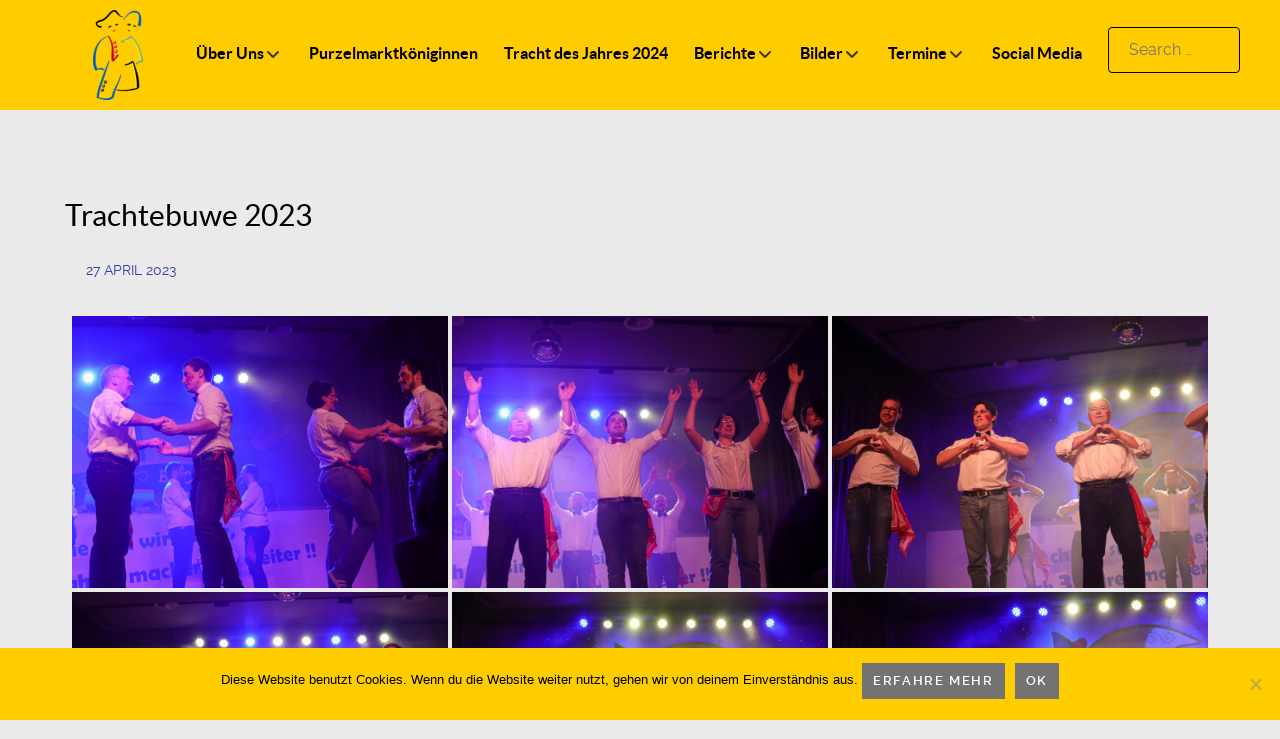

--- FILE ---
content_type: text/html; charset=UTF-8
request_url: https://trachtengruppe-billigheim.de/bwg_gallery/trachtebuwe-2020-2/
body_size: 14349
content:
<!DOCTYPE html>
<html lang="de-DE" dir="ltr">
                
<head>
    
            <meta name="viewport" content="width=device-width, initial-scale=1.0">
        <meta http-equiv="X-UA-Compatible" content="IE=edge" />
        

                <link rel="icon" type="image/x-icon" href="https://trachtengruppe-billigheim.de/wp-content/uploads/2017/08/Logo-Transparent-150x150.png" />
        
                <link rel="apple-touch-icon" sizes="180x180" href="https://trachtengruppe-billigheim.de/wp-content/uploads/2017/08/Logo-Transparent-150x150.png">
        <link rel="icon" sizes="192x192" href="https://trachtengruppe-billigheim.de/wp-content/uploads/2017/08/Logo-Transparent-150x150.png">
            <meta http-equiv="Content-Type" content="text/html; charset=UTF-8" />
    <link rel="profile" href="http://gmpg.org/xfn/11" />
    <link rel="pingback" href="https://trachtengruppe-billigheim.de/xmlrpc.php" />
    
<!-- Suchmaschinen-Optimierung durch Rank Math PRO - https://rankmath.com/ -->
<link media="all" href="https://trachtengruppe-billigheim.de/wp-content/cache/autoptimize/css/autoptimize_807d650088a5e251258cd37219ae5e88.css" rel="stylesheet"><link media="screen" href="https://trachtengruppe-billigheim.de/wp-content/cache/autoptimize/css/autoptimize_00df71b5809d374b00ce03791ac8fac1.css" rel="stylesheet"><title>Trachtebuwe 2023 - Trachtengruppe Billigheim</title>
<meta name="robots" content="index, follow, max-snippet:-1, max-video-preview:-1, max-image-preview:large"/>
<link rel="canonical" href="https://trachtengruppe-billigheim.de/bwg_gallery/trachtebuwe-2020-2/" />
<meta property="og:locale" content="de_DE" />
<meta property="og:type" content="article" />
<meta property="og:title" content="Trachtebuwe 2023 - Trachtengruppe Billigheim" />
<meta property="og:url" content="https://trachtengruppe-billigheim.de/bwg_gallery/trachtebuwe-2020-2/" />
<meta property="og:site_name" content="Trachtengruppe Billigheim" />
<meta property="og:updated_time" content="2023-04-27T23:10:11+02:00" />
<meta property="og:image" content="https://trachtengruppe-billigheim.de/wp-content/uploads/2021/10/Flyer-Rueckseite-Werbung.png" />
<meta property="og:image:secure_url" content="https://trachtengruppe-billigheim.de/wp-content/uploads/2021/10/Flyer-Rueckseite-Werbung.png" />
<meta property="og:image:width" content="1241" />
<meta property="og:image:height" content="1749" />
<meta property="og:image:alt" content="Trachtebuwe 2023" />
<meta property="og:image:type" content="image/png" />
<meta name="twitter:card" content="summary_large_image" />
<meta name="twitter:title" content="Trachtebuwe 2023 - Trachtengruppe Billigheim" />
<meta name="twitter:image" content="https://trachtengruppe-billigheim.de/wp-content/uploads/2021/10/Flyer-Rueckseite-Werbung.png" />
<!-- /Rank Math WordPress SEO Plugin -->

<link rel="alternate" title="oEmbed (JSON)" type="application/json+oembed" href="https://trachtengruppe-billigheim.de/wp-json/oembed/1.0/embed?url=https%3A%2F%2Ftrachtengruppe-billigheim.de%2Fbwg_gallery%2Ftrachtebuwe-2020-2%2F" />
<link rel="alternate" title="oEmbed (XML)" type="text/xml+oembed" href="https://trachtengruppe-billigheim.de/wp-json/oembed/1.0/embed?url=https%3A%2F%2Ftrachtengruppe-billigheim.de%2Fbwg_gallery%2Ftrachtebuwe-2020-2%2F&#038;format=xml" />
		<style>
			.lazyload,
			.lazyloading {
				max-width: 100%;
			}
		</style>
		<style id='wp-img-auto-sizes-contain-inline-css' type='text/css'>
img:is([sizes=auto i],[sizes^="auto," i]){contain-intrinsic-size:3000px 1500px}
/*# sourceURL=wp-img-auto-sizes-contain-inline-css */
</style>



<style id='global-styles-inline-css' type='text/css'>
:root{--wp--preset--aspect-ratio--square: 1;--wp--preset--aspect-ratio--4-3: 4/3;--wp--preset--aspect-ratio--3-4: 3/4;--wp--preset--aspect-ratio--3-2: 3/2;--wp--preset--aspect-ratio--2-3: 2/3;--wp--preset--aspect-ratio--16-9: 16/9;--wp--preset--aspect-ratio--9-16: 9/16;--wp--preset--color--black: #000000;--wp--preset--color--cyan-bluish-gray: #abb8c3;--wp--preset--color--white: #ffffff;--wp--preset--color--pale-pink: #f78da7;--wp--preset--color--vivid-red: #cf2e2e;--wp--preset--color--luminous-vivid-orange: #ff6900;--wp--preset--color--luminous-vivid-amber: #fcb900;--wp--preset--color--light-green-cyan: #7bdcb5;--wp--preset--color--vivid-green-cyan: #00d084;--wp--preset--color--pale-cyan-blue: #8ed1fc;--wp--preset--color--vivid-cyan-blue: #0693e3;--wp--preset--color--vivid-purple: #9b51e0;--wp--preset--gradient--vivid-cyan-blue-to-vivid-purple: linear-gradient(135deg,rgb(6,147,227) 0%,rgb(155,81,224) 100%);--wp--preset--gradient--light-green-cyan-to-vivid-green-cyan: linear-gradient(135deg,rgb(122,220,180) 0%,rgb(0,208,130) 100%);--wp--preset--gradient--luminous-vivid-amber-to-luminous-vivid-orange: linear-gradient(135deg,rgb(252,185,0) 0%,rgb(255,105,0) 100%);--wp--preset--gradient--luminous-vivid-orange-to-vivid-red: linear-gradient(135deg,rgb(255,105,0) 0%,rgb(207,46,46) 100%);--wp--preset--gradient--very-light-gray-to-cyan-bluish-gray: linear-gradient(135deg,rgb(238,238,238) 0%,rgb(169,184,195) 100%);--wp--preset--gradient--cool-to-warm-spectrum: linear-gradient(135deg,rgb(74,234,220) 0%,rgb(151,120,209) 20%,rgb(207,42,186) 40%,rgb(238,44,130) 60%,rgb(251,105,98) 80%,rgb(254,248,76) 100%);--wp--preset--gradient--blush-light-purple: linear-gradient(135deg,rgb(255,206,236) 0%,rgb(152,150,240) 100%);--wp--preset--gradient--blush-bordeaux: linear-gradient(135deg,rgb(254,205,165) 0%,rgb(254,45,45) 50%,rgb(107,0,62) 100%);--wp--preset--gradient--luminous-dusk: linear-gradient(135deg,rgb(255,203,112) 0%,rgb(199,81,192) 50%,rgb(65,88,208) 100%);--wp--preset--gradient--pale-ocean: linear-gradient(135deg,rgb(255,245,203) 0%,rgb(182,227,212) 50%,rgb(51,167,181) 100%);--wp--preset--gradient--electric-grass: linear-gradient(135deg,rgb(202,248,128) 0%,rgb(113,206,126) 100%);--wp--preset--gradient--midnight: linear-gradient(135deg,rgb(2,3,129) 0%,rgb(40,116,252) 100%);--wp--preset--font-size--small: 13px;--wp--preset--font-size--medium: 20px;--wp--preset--font-size--large: 36px;--wp--preset--font-size--x-large: 42px;--wp--preset--spacing--20: 0.44rem;--wp--preset--spacing--30: 0.67rem;--wp--preset--spacing--40: 1rem;--wp--preset--spacing--50: 1.5rem;--wp--preset--spacing--60: 2.25rem;--wp--preset--spacing--70: 3.38rem;--wp--preset--spacing--80: 5.06rem;--wp--preset--shadow--natural: 6px 6px 9px rgba(0, 0, 0, 0.2);--wp--preset--shadow--deep: 12px 12px 50px rgba(0, 0, 0, 0.4);--wp--preset--shadow--sharp: 6px 6px 0px rgba(0, 0, 0, 0.2);--wp--preset--shadow--outlined: 6px 6px 0px -3px rgb(255, 255, 255), 6px 6px rgb(0, 0, 0);--wp--preset--shadow--crisp: 6px 6px 0px rgb(0, 0, 0);}:where(.is-layout-flex){gap: 0.5em;}:where(.is-layout-grid){gap: 0.5em;}body .is-layout-flex{display: flex;}.is-layout-flex{flex-wrap: wrap;align-items: center;}.is-layout-flex > :is(*, div){margin: 0;}body .is-layout-grid{display: grid;}.is-layout-grid > :is(*, div){margin: 0;}:where(.wp-block-columns.is-layout-flex){gap: 2em;}:where(.wp-block-columns.is-layout-grid){gap: 2em;}:where(.wp-block-post-template.is-layout-flex){gap: 1.25em;}:where(.wp-block-post-template.is-layout-grid){gap: 1.25em;}.has-black-color{color: var(--wp--preset--color--black) !important;}.has-cyan-bluish-gray-color{color: var(--wp--preset--color--cyan-bluish-gray) !important;}.has-white-color{color: var(--wp--preset--color--white) !important;}.has-pale-pink-color{color: var(--wp--preset--color--pale-pink) !important;}.has-vivid-red-color{color: var(--wp--preset--color--vivid-red) !important;}.has-luminous-vivid-orange-color{color: var(--wp--preset--color--luminous-vivid-orange) !important;}.has-luminous-vivid-amber-color{color: var(--wp--preset--color--luminous-vivid-amber) !important;}.has-light-green-cyan-color{color: var(--wp--preset--color--light-green-cyan) !important;}.has-vivid-green-cyan-color{color: var(--wp--preset--color--vivid-green-cyan) !important;}.has-pale-cyan-blue-color{color: var(--wp--preset--color--pale-cyan-blue) !important;}.has-vivid-cyan-blue-color{color: var(--wp--preset--color--vivid-cyan-blue) !important;}.has-vivid-purple-color{color: var(--wp--preset--color--vivid-purple) !important;}.has-black-background-color{background-color: var(--wp--preset--color--black) !important;}.has-cyan-bluish-gray-background-color{background-color: var(--wp--preset--color--cyan-bluish-gray) !important;}.has-white-background-color{background-color: var(--wp--preset--color--white) !important;}.has-pale-pink-background-color{background-color: var(--wp--preset--color--pale-pink) !important;}.has-vivid-red-background-color{background-color: var(--wp--preset--color--vivid-red) !important;}.has-luminous-vivid-orange-background-color{background-color: var(--wp--preset--color--luminous-vivid-orange) !important;}.has-luminous-vivid-amber-background-color{background-color: var(--wp--preset--color--luminous-vivid-amber) !important;}.has-light-green-cyan-background-color{background-color: var(--wp--preset--color--light-green-cyan) !important;}.has-vivid-green-cyan-background-color{background-color: var(--wp--preset--color--vivid-green-cyan) !important;}.has-pale-cyan-blue-background-color{background-color: var(--wp--preset--color--pale-cyan-blue) !important;}.has-vivid-cyan-blue-background-color{background-color: var(--wp--preset--color--vivid-cyan-blue) !important;}.has-vivid-purple-background-color{background-color: var(--wp--preset--color--vivid-purple) !important;}.has-black-border-color{border-color: var(--wp--preset--color--black) !important;}.has-cyan-bluish-gray-border-color{border-color: var(--wp--preset--color--cyan-bluish-gray) !important;}.has-white-border-color{border-color: var(--wp--preset--color--white) !important;}.has-pale-pink-border-color{border-color: var(--wp--preset--color--pale-pink) !important;}.has-vivid-red-border-color{border-color: var(--wp--preset--color--vivid-red) !important;}.has-luminous-vivid-orange-border-color{border-color: var(--wp--preset--color--luminous-vivid-orange) !important;}.has-luminous-vivid-amber-border-color{border-color: var(--wp--preset--color--luminous-vivid-amber) !important;}.has-light-green-cyan-border-color{border-color: var(--wp--preset--color--light-green-cyan) !important;}.has-vivid-green-cyan-border-color{border-color: var(--wp--preset--color--vivid-green-cyan) !important;}.has-pale-cyan-blue-border-color{border-color: var(--wp--preset--color--pale-cyan-blue) !important;}.has-vivid-cyan-blue-border-color{border-color: var(--wp--preset--color--vivid-cyan-blue) !important;}.has-vivid-purple-border-color{border-color: var(--wp--preset--color--vivid-purple) !important;}.has-vivid-cyan-blue-to-vivid-purple-gradient-background{background: var(--wp--preset--gradient--vivid-cyan-blue-to-vivid-purple) !important;}.has-light-green-cyan-to-vivid-green-cyan-gradient-background{background: var(--wp--preset--gradient--light-green-cyan-to-vivid-green-cyan) !important;}.has-luminous-vivid-amber-to-luminous-vivid-orange-gradient-background{background: var(--wp--preset--gradient--luminous-vivid-amber-to-luminous-vivid-orange) !important;}.has-luminous-vivid-orange-to-vivid-red-gradient-background{background: var(--wp--preset--gradient--luminous-vivid-orange-to-vivid-red) !important;}.has-very-light-gray-to-cyan-bluish-gray-gradient-background{background: var(--wp--preset--gradient--very-light-gray-to-cyan-bluish-gray) !important;}.has-cool-to-warm-spectrum-gradient-background{background: var(--wp--preset--gradient--cool-to-warm-spectrum) !important;}.has-blush-light-purple-gradient-background{background: var(--wp--preset--gradient--blush-light-purple) !important;}.has-blush-bordeaux-gradient-background{background: var(--wp--preset--gradient--blush-bordeaux) !important;}.has-luminous-dusk-gradient-background{background: var(--wp--preset--gradient--luminous-dusk) !important;}.has-pale-ocean-gradient-background{background: var(--wp--preset--gradient--pale-ocean) !important;}.has-electric-grass-gradient-background{background: var(--wp--preset--gradient--electric-grass) !important;}.has-midnight-gradient-background{background: var(--wp--preset--gradient--midnight) !important;}.has-small-font-size{font-size: var(--wp--preset--font-size--small) !important;}.has-medium-font-size{font-size: var(--wp--preset--font-size--medium) !important;}.has-large-font-size{font-size: var(--wp--preset--font-size--large) !important;}.has-x-large-font-size{font-size: var(--wp--preset--font-size--x-large) !important;}
/*# sourceURL=global-styles-inline-css */
</style>

<style id='classic-theme-styles-inline-css' type='text/css'>
/*! This file is auto-generated */
.wp-block-button__link{color:#fff;background-color:#32373c;border-radius:9999px;box-shadow:none;text-decoration:none;padding:calc(.667em + 2px) calc(1.333em + 2px);font-size:1.125em}.wp-block-file__button{background:#32373c;color:#fff;text-decoration:none}
/*# sourceURL=/wp-includes/css/classic-themes.min.css */
</style>











<script type="text/javascript" src="https://trachtengruppe-billigheim.de/wp-includes/js/jquery/jquery.min.js" id="jquery-core-js"></script>
<script type="text/javascript" src="https://trachtengruppe-billigheim.de/wp-includes/js/jquery/jquery-migrate.min.js" id="jquery-migrate-js"></script>
<script type="text/javascript" src="https://trachtengruppe-billigheim.de/wp-content/plugins/photo-gallery/booster/assets/js/circle-progress.js" id="twbbwg-circle-js"></script>
<script type="text/javascript" id="twbbwg-global-js-extra">
/* <![CDATA[ */
var twb = {"nonce":"067f20058d","ajax_url":"https://trachtengruppe-billigheim.de/wp-admin/admin-ajax.php","plugin_url":"https://trachtengruppe-billigheim.de/wp-content/plugins/photo-gallery/booster","href":"https://trachtengruppe-billigheim.de/wp-admin/admin.php?page=twbbwg_photo-gallery"};
var twb = {"nonce":"067f20058d","ajax_url":"https://trachtengruppe-billigheim.de/wp-admin/admin-ajax.php","plugin_url":"https://trachtengruppe-billigheim.de/wp-content/plugins/photo-gallery/booster","href":"https://trachtengruppe-billigheim.de/wp-admin/admin.php?page=twbbwg_photo-gallery"};
//# sourceURL=twbbwg-global-js-extra
/* ]]> */
</script>
<script type="text/javascript" src="https://trachtengruppe-billigheim.de/wp-content/plugins/photo-gallery/booster/assets/js/global.js" id="twbbwg-global-js"></script>
<meta name="robots" content="noindex,nofollow" />
<link rel="https://api.w.org/" href="https://trachtengruppe-billigheim.de/wp-json/" /><link rel="EditURI" type="application/rsd+xml" title="RSD" href="https://trachtengruppe-billigheim.de/xmlrpc.php?rsd" />
<meta name="generator" content="WordPress 6.9" />
<link rel='shortlink' href='https://trachtengruppe-billigheim.de/?p=3140' />
<meta name="tec-api-version" content="v1"><meta name="tec-api-origin" content="https://trachtengruppe-billigheim.de"><link rel="alternate" href="https://trachtengruppe-billigheim.de/wp-json/tribe/events/v1/" />		<script>
			document.documentElement.className = document.documentElement.className.replace('no-js', 'js');
		</script>
				<style>
			.no-js img.lazyload {
				display: none;
			}

			figure.wp-block-image img.lazyloading {
				min-width: 150px;
			}

			.lazyload,
			.lazyloading {
				--smush-placeholder-width: 100px;
				--smush-placeholder-aspect-ratio: 1/1;
				width: var(--smush-image-width, var(--smush-placeholder-width)) !important;
				aspect-ratio: var(--smush-image-aspect-ratio, var(--smush-placeholder-aspect-ratio)) !important;
			}

						.lazyload, .lazyloading {
				opacity: 0;
			}

			.lazyloaded {
				opacity: 1;
				transition: opacity 400ms;
				transition-delay: 0ms;
			}

					</style>
		<style type="text/css">/*
Wenns schnell gehen muss -> bescheid geben zum übernehmen
*/
    .onlyMobil{
		display:none;
		opacity:0;
    }
	
	.onlyDesk{
		display:block;
		opacity:1;
    }
@media all and (max-width: 768px) {
    .onlyMobil{
       display:block;
opacity:1;
max-width:80%;
margin:0 auto;
    }

    .onlyDesk{
		display:none;
		opacity:0;
    }

	.search{
		padding:0 20px;
	}
}
.bwg-item:nth-child(odd) .bwg-title2{
color: #000 !important;
}

.bwg-item:nth-child(even) .bwg-title2{
color: #fc0 !important;
}


.mejs-container, .mejs-container .mejs-controls, .mejs-embed, .mejs-embed body{
width:100% !important;
}
.wp-video{
margin: 0 auto 50px auto;
}
td,table{
border:0px solid transparent;
}

.grecaptcha-badge{
display:none !important;
}

.tag .g-block article .entry-header, .category .g-block article .entry-header{
text-align: left; 
}

#cookie-notice{
background-color: #fc0 !important;
}
.cookie-notice-container{
color: #000 !important;
}

.gallery .gallery-item{
padding: 0 2px;
}

.single-tribe_events .tribe-events-single .tribe-events-event-meta{
width: 100%; }

.single-tribe_events .tribe-events-single .tribe-events-event-meta .tribe-events-venue-map{ 
width:100%;}
@media all and (min-width: 768px) {
.tribe-events-single .tribe-events-event-image{
flex: 0 0 45vh;
max-width: 45vh;
margin-left: 5vh;
}
}
@media all and (min-width: 768px) {
.tribe-events-single .tribe-events-event-image+.tribe-events-single-event-description{
flex: 1 0 calc(100% - 50vh);
    order: 0;
max-width:  calc(100% - 50vh);
}}
.tdj-iframe{
aspect-ratio: 9/16 
}
@media all and (min-width: 768px) {
.tdj-iframe{
aspect-ratio: 16/9 
}
}

.tribe-common--breakpoint-medium.tribe-events .tribe-events-l-container{
padding: 0!important;
}
@media all and (max-width: 768px) {
.g-content-array-pagination .button {
max-width:48%;
width:100%;
padding-left: 0 !important;
padding-right: 0 !important;
}}</style>
<link rel="icon" href="https://trachtengruppe-billigheim.de/wp-content/uploads/2017/08/cropped-Logo-Transparent-e1502556777264-32x32.png" sizes="32x32" />
<link rel="icon" href="https://trachtengruppe-billigheim.de/wp-content/uploads/2017/08/cropped-Logo-Transparent-e1502556777264-192x192.png" sizes="192x192" />
<link rel="apple-touch-icon" href="https://trachtengruppe-billigheim.de/wp-content/uploads/2017/08/cropped-Logo-Transparent-e1502556777264-180x180.png" />
<meta name="msapplication-TileImage" content="https://trachtengruppe-billigheim.de/wp-content/uploads/2017/08/cropped-Logo-Transparent-e1502556777264-270x270.png" />
		<style type="text/css" id="wp-custom-css">
			/*
.owl-carousel.owl-drag .owl-item.active{
	display:block !important;
}

.owl-carousel.owl-drag .owl-item{
	display:none;
}

.owl-carousel .owl-stage{
	transform:translate3d(0px, 0px, 0px) !important;
}
*/		</style>
		
                




<style id='bwg_frontend-inline-css' type='text/css'>
    #bwg_container1_0 #bwg_container2_0 .bwg-container-0.bwg-standard-thumbnails {
      width: 1144px;
              justify-content: center;
        margin:0 auto !important;
              background-color: rgba(255, 255, 255, 0.00);
            padding-left: 4px;
      padding-top: 4px;
      max-width: 100%;
            }
        #bwg_container1_0 #bwg_container2_0 .bwg-container-0.bwg-standard-thumbnails .bwg-item {
    justify-content: flex-start;
      max-width: 380px;
          }
    #bwg_container1_0 #bwg_container2_0 .bwg-container-0.bwg-standard-thumbnails .bwg-item a {
       margin-right: 4px;
       margin-bottom: 4px;
    }
    #bwg_container1_0 #bwg_container2_0 .bwg-container-0.bwg-standard-thumbnails .bwg-item0 {
      padding: 0px;
            background-color:rgba(255,255,255, 0.30);
      border: 0px none #CCCCCC;
      opacity: 1.00;
      border-radius: 0;
      box-shadow: 0px 0px 0px #888888;
    }
    #bwg_container1_0 #bwg_container2_0 .bwg-container-0.bwg-standard-thumbnails .bwg-item1 img {
      max-height: none;
      max-width: none;
      padding: 0 !important;
    }
        @media only screen and (min-width: 480px) {
      #bwg_container1_0 #bwg_container2_0 .bwg-container-0.bwg-standard-thumbnails .bwg-item0 {
        transition: all 0.3s ease 0s;-webkit-transition: all 0.3s ease 0s;      }
      #bwg_container1_0 #bwg_container2_0 .bwg-container-0.bwg-standard-thumbnails .bwg-item0:hover {
        -ms-transform: scale(1.1);
        -webkit-transform: scale(1.1);
        transform: scale(1.1);
      }
    }
          #bwg_container1_0 #bwg_container2_0 .bwg-container-0.bwg-standard-thumbnails .bwg-item1 {
      padding-top: 72.368421052632%;
    }
        #bwg_container1_0 #bwg_container2_0 .bwg-container-0.bwg-standard-thumbnails .bwg-title2,
    #bwg_container1_0 #bwg_container2_0 .bwg-container-0.bwg-standard-thumbnails .bwg-ecommerce2 {
      color: #CCCCCC;
      font-family: segoe ui;
      font-size: 16px;
      font-weight: bold;
      padding: 2px;
      text-shadow: 0px 0px 0px #888888;
      max-height: 100%;
    }
    #bwg_container1_0 #bwg_container2_0 .bwg-container-0.bwg-standard-thumbnails .bwg-thumb-description span {
    color: #323A45;
    font-family: Ubuntu;
    font-size: 12px;
    max-height: 100%;
    word-wrap: break-word;
    }
    #bwg_container1_0 #bwg_container2_0 .bwg-container-0.bwg-standard-thumbnails .bwg-play-icon2 {
      font-size: 32px;
    }
    #bwg_container1_0 #bwg_container2_0 .bwg-container-0.bwg-standard-thumbnails .bwg-ecommerce2 {
      font-size: 19.2px;
      color: #CCCCCC;
    }
    
      /*pagination styles*/
      #bwg_container1_0 #bwg_container2_0 .tablenav-pages_0 {
				text-align: center;
				font-size: 12px;
				font-family: segoe ui;
				font-weight: bold;
				color: #666666;
				margin: 6px 0 4px;
				display: block;
      }
      @media only screen and (max-width : 320px) {
      #bwg_container1_0 #bwg_container2_0 .displaying-num_0 {
     	 display: none;
      }
      }
      #bwg_container1_0 #bwg_container2_0 .displaying-num_0 {
				font-size: 12px;
				font-family: segoe ui;
				font-weight: bold;
				color: #666666;
				margin-right: 10px;
				vertical-align: middle;
      }
      #bwg_container1_0 #bwg_container2_0 .paging-input_0 {
				font-size: 12px;
				font-family: segoe ui;
				font-weight: bold;
				color: #666666;
				vertical-align: middle;
      }
      #bwg_container1_0 #bwg_container2_0 .tablenav-pages_0 a.disabled,
      #bwg_container1_0 #bwg_container2_0 .tablenav-pages_0 a.disabled:hover,
      #bwg_container1_0 #bwg_container2_0 .tablenav-pages_0 a.disabled:focus,
			#bwg_container1_0 #bwg_container2_0 .tablenav-pages_0 input.bwg_current_page {
				cursor: default;
				color: rgba(102, 102, 102, 0.5);
      }
      #bwg_container1_0 #bwg_container2_0 .tablenav-pages_0 a,
      #bwg_container1_0 #bwg_container2_0 .tablenav-pages_0 input.bwg_current_page {
				cursor: pointer;
				text-align: center;
				font-size: 12px;
				font-family: segoe ui;
				font-weight: bold;
				color: #666666;
				text-decoration: none;
				padding: 3px 6px;
				margin: 0;
				border-radius: 0;
				border-style: solid;
				border-width: 1px;
				border-color: #E3E3E3;
								background-color: rgba(255, 255, 255, 1.00);
				box-shadow: 0;
				transition: all 0.3s ease 0s;-webkit-transition: all 0.3s ease 0s;      }
      
          #bwg_container1_0 #bwg_container2_0 #spider_popup_overlay_0 {
          background-color: #000000;
          opacity: 0.70;
          }
          
/*# sourceURL=bwg_frontend-inline-css */
</style>
</head>

    
    <body class="gantry g-helium-style g-offcanvas-right g-default g-style-preset1 wp-singular bwg_gallery-template-default single single-bwg_gallery postid-3140 wp-theme-g5_helium site outline-default dir-ltr cookies-not-set tribe-no-js page-template-helium">
        
                    

        <div id="g-offcanvas"  g-menu-breakpoint="1040px" data-g-offcanvas-swipe="1" data-g-offcanvas-css3="1">
                        <div class="g-grid" g-menu-breakpoint="1040px">                        

        <div class="g-block size-100" g-menu-breakpoint="1040px">
             <div id="mobile-menu-6840-particle" class="g-content g-particle">            <div id="g-mobilemenu-container" data-g-menu-breakpoint="1040px"></div>
            </div>
        </div>
            </div>
    </div>
        <div id="g-page-surround">
            <div class="g-offcanvas-hide g-offcanvas-toggle" role="navigation" data-offcanvas-toggle aria-controls="g-offcanvas" aria-expanded="false"><i class="fa fa-fw fa-bars"></i></div>                        

                                
                <section id="g-navigation">
                <div class="g-container">                                <div class="g-grid">                        

        <div class="g-block size-13 center nopaddingall">
             <div id="logo-8822-particle" class="g-content g-particle">            <a href="https://trachtengruppe-billigheim.de" target="_self" title="Logo" aria-label="Logo" rel="home" class="logo">
                        <img src="https://trachtengruppe-billigheim.de/wp-content/uploads/2017/10/Logo-Transparent-e1507389073132.png"  alt="Logo" />
            </a>
            </div>
        </div>
                    

        <div id="header-menu" class="g-block size-76">
             <div id="menu-4025-particle" class="g-content g-particle">            <nav class="g-main-nav" data-g-mobile-target data-g-hover-expand="true">
        <ul class="g-toplevel">
                                                                                                                
        
                
        
                
        
        <li class="g-menu-item g-menu-item-type-separator g-menu-item-414 g-parent g-standard  " title="Über Uns">
                            <div class="g-menu-item-container" data-g-menuparent="">                                                                            <span class="g-separator g-menu-item-content">            <span class="g-menu-item-title">Über Uns</span>
            </span>
                                        <span class="g-menu-parent-indicator"></span>                            </div>                                                                <ul class="g-dropdown g-inactive g-fade g-dropdown-right">
            <li class="g-dropdown-column">
                        <div class="g-grid">
                        <div class="g-block size-100">
            <ul class="g-sublevel">
                <li class="g-level-1 g-go-back">
                    <a class="g-menu-item-container" href="#" data-g-menuparent=""><span>Back</span></a>
                </li>
                                                                                                                    
        
                
        
                
        
        <li class="g-menu-item g-menu-item-type-post_type g-menu-item-412  " title="Geschichte">
                            <a class="g-menu-item-container" href="https://trachtengruppe-billigheim.de/geschichte/">
                                                                <span class="g-menu-item-content">
                                    <span class="g-menu-item-title">Geschichte</span>
            
                    </span>
                                                </a>
                                </li>
    
                                                                                                
        
                
        
                
        
        <li class="g-menu-item g-menu-item-type-post_type g-menu-item-413  " title="Unsere Tänze">
                            <a class="g-menu-item-container" href="https://trachtengruppe-billigheim.de/unsere-taenze/">
                                                                <span class="g-menu-item-content">
                                    <span class="g-menu-item-title">Unsere Tänze</span>
            
                    </span>
                                                </a>
                                </li>
    
                                                                                                
        
                
        
                
        
        <li class="g-menu-item g-menu-item-type-post_type g-menu-item-2364  " title="Unsere Lieder">
                            <a class="g-menu-item-container" href="https://trachtengruppe-billigheim.de/unsere-lieder-zum-singen/">
                                                                <span class="g-menu-item-content">
                                    <span class="g-menu-item-title">Unsere Lieder</span>
            
                    </span>
                                                </a>
                                </li>
    
                                                                                                
        
                
        
                
        
        <li class="g-menu-item g-menu-item-type-post_type g-menu-item-2075  " title="Trachtebuwe">
                            <a class="g-menu-item-container" href="https://trachtengruppe-billigheim.de/trachtebuwe/">
                                                                <span class="g-menu-item-content">
                                    <span class="g-menu-item-title">Trachtebuwe</span>
            
                    </span>
                                                </a>
                                </li>
    
                                                                                                
        
                
        
                
        
        <li class="g-menu-item g-menu-item-type-post_type g-menu-item-710  " title="Links">
                            <a class="g-menu-item-container" href="https://trachtengruppe-billigheim.de/links/">
                                                                <span class="g-menu-item-content">
                                    <span class="g-menu-item-title">Links</span>
            
                    </span>
                                                </a>
                                </li>
    
                                                                                                
        
                
        
                
        
        <li class="g-menu-item g-menu-item-type-post_type g-menu-item-1107  " title="Downloads">
                            <a class="g-menu-item-container" href="https://trachtengruppe-billigheim.de/downloads/">
                                                                <span class="g-menu-item-content">
                                    <span class="g-menu-item-title">Downloads</span>
            
                    </span>
                                                </a>
                                </li>
    
    
            </ul>
        </div>
            </div>

            </li>
        </ul>
            </li>
    
                                                                                                
        
                
        
                
        
        <li class="g-menu-item g-menu-item-type-post_type g-menu-item-406 g-standard  " title="Purzelmarktköniginnen">
                            <a class="g-menu-item-container" href="https://trachtengruppe-billigheim.de/purzelmarktkoeniginnen/">
                                                                <span class="g-menu-item-content">
                                    <span class="g-menu-item-title">Purzelmarktköniginnen</span>
            
                    </span>
                                                </a>
                                </li>
    
                                                                                                
        
                
        
                
        
        <li class="g-menu-item g-menu-item-type-post_type g-menu-item-3784 g-standard  " title="Tracht des Jahres 2024">
                            <a class="g-menu-item-container" href="https://trachtengruppe-billigheim.de/tracht-des-jahres-2024/">
                                                                <span class="g-menu-item-content">
                                    <span class="g-menu-item-title">Tracht des Jahres 2024</span>
            
                    </span>
                                                </a>
                                </li>
    
                                                                                                
        
                
        
                
        
        <li class="g-menu-item g-menu-item-type-taxonomy g-menu-item-420 g-parent g-standard g-menu-item-link-parent " title="Berichte">
                            <a class="g-menu-item-container" href="https://trachtengruppe-billigheim.de/kategorie/berichte/">
                                                                <span class="g-menu-item-content">
                                    <span class="g-menu-item-title">Berichte</span>
            
                    </span>
                    <span class="g-menu-parent-indicator" data-g-menuparent=""></span>                            </a>
                                                                            <ul class="g-dropdown g-inactive g-fade g-dropdown-right">
            <li class="g-dropdown-column">
                        <div class="g-grid">
                        <div class="g-block size-100">
            <ul class="g-sublevel">
                <li class="g-level-1 g-go-back">
                    <a class="g-menu-item-container" href="#" data-g-menuparent=""><span>Back</span></a>
                </li>
                                                                                                                    
        
                
        
                
        
        <li class="g-menu-item g-menu-item-type-post_type g-menu-item-1075  " title="Beitrags-Archiv">
                            <a class="g-menu-item-container" href="https://trachtengruppe-billigheim.de/beitrags-archiv/">
                                                                <span class="g-menu-item-content">
                                    <span class="g-menu-item-title">Beitrags-Archiv</span>
            
                    </span>
                                                </a>
                                </li>
    
    
            </ul>
        </div>
            </div>

            </li>
        </ul>
            </li>
    
                                                                                                
        
                
        
                
        
        <li class="g-menu-item g-menu-item-type-post_type g-menu-item-408 g-parent g-standard g-menu-item-link-parent " title="Bilder">
                            <a class="g-menu-item-container" href="https://trachtengruppe-billigheim.de/galerie/bilder/">
                                                                <span class="g-menu-item-content">
                                    <span class="g-menu-item-title">Bilder</span>
            
                    </span>
                    <span class="g-menu-parent-indicator" data-g-menuparent=""></span>                            </a>
                                                                            <ul class="g-dropdown g-inactive g-fade g-dropdown-right">
            <li class="g-dropdown-column">
                        <div class="g-grid">
                        <div class="g-block size-100">
            <ul class="g-sublevel">
                <li class="g-level-1 g-go-back">
                    <a class="g-menu-item-container" href="#" data-g-menuparent=""><span>Back</span></a>
                </li>
                                                                                                                    
        
                
        
                
        
        <li class="g-menu-item g-menu-item-type-taxonomy g-menu-item-621  " title="Videos">
                            <a class="g-menu-item-container" href="https://trachtengruppe-billigheim.de/kategorie/videos/">
                                                                <span class="g-menu-item-content">
                                    <span class="g-menu-item-title">Videos</span>
            
                    </span>
                                                </a>
                                </li>
    
    
            </ul>
        </div>
            </div>

            </li>
        </ul>
            </li>
    
                                                                                                
        
                
        
                
        
        <li class="g-menu-item g-menu-item-type-custom g-menu-item-416 g-parent g-standard g-menu-item-link-parent " title="Termine">
                            <a class="g-menu-item-container" href="http://www.trachtengruppe-billigheim.de/events/">
                                                                <span class="g-menu-item-content">
                                    <span class="g-menu-item-title">Termine</span>
            
                    </span>
                    <span class="g-menu-parent-indicator" data-g-menuparent=""></span>                            </a>
                                                                            <ul class="g-dropdown g-inactive g-fade g-dropdown-right">
            <li class="g-dropdown-column">
                        <div class="g-grid">
                        <div class="g-block size-100">
            <ul class="g-sublevel">
                <li class="g-level-1 g-go-back">
                    <a class="g-menu-item-container" href="#" data-g-menuparent=""><span>Back</span></a>
                </li>
                                                                                                                    
        
                
        
                
        
        <li class="g-menu-item g-menu-item-type-post_type g-menu-item-1611  " title="Übungsstunde">
                            <a class="g-menu-item-container" href="https://trachtengruppe-billigheim.de/uebungsstunde/">
                                                                <span class="g-menu-item-content">
                                    <span class="g-menu-item-title">Übungsstunde</span>
            
                    </span>
                                                </a>
                                </li>
    
    
            </ul>
        </div>
            </div>

            </li>
        </ul>
            </li>
    
                                                                                                
        
                
        
                
        
        <li class="g-menu-item g-menu-item-type-post_type g-menu-item-1492 g-standard  " title="Social Media">
                            <a class="g-menu-item-container" href="https://trachtengruppe-billigheim.de/social-media/">
                                                                <span class="g-menu-item-content">
                                    <span class="g-menu-item-title">Social Media</span>
            
                    </span>
                                                </a>
                                </li>
    
    
        </ul>
    </nav>
            </div>
        </div>
                    

        <div class="g-block size-11 search">
             <div class="g-content">
                                    <div id="search--2" class="widget widget_search">

    <form role="search" method="get" class="search-form form" action="https://trachtengruppe-billigheim.de/">
        <label>
            <span class="screen-reader-text">Search for:</span>
            <input type="search" class="search-field" placeholder="Search …" value="" name="s" title="Search for:" />
        </label>
        <input type="submit" class="search-submit button button-small" value="Search" />
    </form>

</div>
            
        </div>
        </div>
            </div>
            </div>
        
    </section>
    
                                
                
    
                <section id="g-container-main" class="g-wrapper">
                <div class="g-container">                    <div class="g-grid">                        

        <div class="g-block size-100">
             <main id="g-mainbar">
                                        <div class="g-grid">                        

        <div class="g-block size-100">
             <div class="g-content">
                                                        
    <div class="platform-content">
        <div class="content-wrapper">
            <section class="entry">

                <article class="post-type-bwg_gallery post-3140 bwg_gallery type-bwg_gallery status-publish hentry" id="post-3140">

    
                <section class="entry-header">

                                            <h2 class="entry-title">
                                            Trachtebuwe 2023
                                    </h2>
                            
                                        
<div class="entry-meta">

    
                            <div class="meta-date">
                <i class="far fa-clock" aria-hidden="true"></i>

                
                                    <a href="https://trachtengruppe-billigheim.de/bwg_gallery/trachtebuwe-2020-2/" title="Trachtebuwe 2023" class="meta-date-link">
                        <span class="date">27 April 2023</span>
                    </a>
                            </div>
                
                        
                        
                        
                        
    
</div>
                        
        </section>
        
                
                        <section class="entry-content">

                                                
                                <script type="text/javascript" src="https://trachtengruppe-billigheim.de/wp-content/plugins/photo-gallery/js/jquery.mCustomScrollbar.concat.min.js" id="mCustomScrollbar-js"></script><script type="text/javascript" src="https://trachtengruppe-billigheim.de/wp-content/plugins/photo-gallery/js/jquery.fullscreen.min.js" id="jquery-fullscreen-js"></script><script type="text/javascript" src="https://trachtengruppe-billigheim.de/wp-content/plugins/photo-gallery/js/tocca.min.js" id="bwg_mobile-js"></script><script type="text/javascript" src="https://trachtengruppe-billigheim.de/wp-content/plugins/photo-gallery/js/jquery.sumoselect.min.js" id="sumoselect-js"></script><script type="text/javascript" id="bwg_frontend-js-extra">/* <![CDATA[ */var bwg_objectsL10n = {"bwg_field_required":"Feld ist erforderlich.","bwg_mail_validation":"Dies ist keine g\u00fcltige E-Mail-Adresse.","bwg_search_result":"Es gibt keine Bilder, die deiner Suche entsprechen.","bwg_select_tag":"Select Tag","bwg_order_by":"Order By","bwg_search":"Suchen","bwg_show_ecommerce":"Show Ecommerce","bwg_hide_ecommerce":"Hide Ecommerce","bwg_show_comments":"Kommentare anzeigen","bwg_hide_comments":"Kommentare ausblenden","bwg_restore":"Wiederherstellen","bwg_maximize":"Maximieren","bwg_fullscreen":"Vollbild","bwg_exit_fullscreen":"Vollbild verlassen","bwg_search_tag":"SEARCH...","bwg_tag_no_match":"No tags found","bwg_all_tags_selected":"All tags selected","bwg_tags_selected":"tags selected","play":"Wiedergeben","pause":"Pause","is_pro":"","bwg_play":"Wiedergeben","bwg_pause":"Pause","bwg_hide_info":"Info ausblenden","bwg_show_info":"Info anzeigen","bwg_hide_rating":"Hide rating","bwg_show_rating":"Show rating","ok":"Ok","cancel":"Cancel","select_all":"Select all","lazy_load":"1","lazy_loader":"https://trachtengruppe-billigheim.de/wp-content/plugins/photo-gallery/images/ajax_loader.png","front_ajax":"0","bwg_tag_see_all":"see all tags","bwg_tag_see_less":"see less tags"};//# sourceURL=bwg_frontend-js-extra/* ]]> */</script><script type="text/javascript" src="https://trachtengruppe-billigheim.de/wp-content/plugins/photo-gallery/js/scripts.min.js" id="bwg_frontend-js"></script>    <div id="bwg_container1_0"         class="bwg_container bwg_thumbnail bwg_thumbnails "         data-right-click-protection="0"         data-bwg="0"         data-scroll="0"         data-gallery-type="thumbnails"         data-gallery-view-type="thumbnails"         data-current-url="/bwg_gallery/trachtebuwe-2020-2/"         data-lightbox-url="https://trachtengruppe-billigheim.de/wp-admin/admin-ajax.php?action=GalleryBox&#038;current_view=0&#038;gallery_id=120&#038;tag=0&#038;theme_id=1&#038;shortcode_id=256&#038;sort_by=order&#038;order_by=asc&#038;current_url=%2Fbwg_gallery%2Ftrachtebuwe-2020-2%2F"         data-gallery-id="120"         data-popup-width="1000"         data-popup-height="800"         data-is-album="gallery"         data-buttons-position="bottom">      <div id="bwg_container2_0">             <div id="ajax_loading_0" class="bwg_loading_div_1">      <div class="bwg_loading_div_2">        <div class="bwg_loading_div_3">          <div id="loading_div_0" class="bwg_spider_ajax_loading">          </div>        </div>      </div>    </div>            <form id="gal_front_form_0"              class="bwg-hidden"              method="post"              action="#"              data-current="0"              data-shortcode-id="256"              data-gallery-type="thumbnails"              data-gallery-id="120"              data-tag="0"              data-album-id="0"              data-theme-id="1"              data-ajax-url="https://trachtengruppe-billigheim.de/wp-admin/admin-ajax.php?action=bwg_frontend_data">          <div id="bwg_container3_0" class="bwg-background bwg-background-0">                <div data-max-count="3"         data-thumbnail-width="380"         data-bwg="0"         data-gallery-id="120"         data-lightbox-url="https://trachtengruppe-billigheim.de/wp-admin/admin-ajax.php?action=GalleryBox&amp;current_view=0&amp;gallery_id=120&amp;tag=0&amp;theme_id=1&amp;shortcode_id=256&amp;sort_by=order&amp;order_by=asc&amp;current_url=%2Fbwg_gallery%2Ftrachtebuwe-2020-2%2F"         id="bwg_thumbnails_0"         class="bwg-container-0 bwg-thumbnails bwg-standard-thumbnails bwg-container bwg-border-box">            <div class="bwg-item">        <a class="bwg-a  bwg_lightbox"  data-image-id="841" href="https://trachtengruppe-billigheim.de/wp-content/uploads/photo-gallery/imported_from_media_libray/IMG_1231-scaled.jpg?bwg=1682629786" data-elementor-open-lightbox="no">                <div class="bwg-item0  lazy_loader ">          <div class="bwg-item1 ">            <div class="bwg-item2">              <img decoding="async" class="skip-lazy bwg_standart_thumb_img_0  bwg_lazyload "                   data-id="841"                   data-width="1000.00"                   data-height="670.00"                   data-src="https://trachtengruppe-billigheim.de/wp-content/uploads/photo-gallery/imported_from_media_libray/thumb/IMG_1231-scaled.jpg?bwg=1682629786"                   src="https://trachtengruppe-billigheim.de/wp-content/plugins/photo-gallery/images/lazy_placeholder.gif"                   alt="IMG_1231"                   title="IMG_1231" />            </div>            <div class="">                                                      </div>          </div>        </div>                        </a>              </div>            <div class="bwg-item">        <a class="bwg-a  bwg_lightbox"  data-image-id="842" href="https://trachtengruppe-billigheim.de/wp-content/uploads/photo-gallery/imported_from_media_libray/IMG_1229-scaled.jpg?bwg=1682629786" data-elementor-open-lightbox="no">                <div class="bwg-item0  lazy_loader ">          <div class="bwg-item1 ">            <div class="bwg-item2">              <img decoding="async" class="skip-lazy bwg_standart_thumb_img_0  bwg_lazyload "                   data-id="842"                   data-width="1000.00"                   data-height="667.00"                   data-src="https://trachtengruppe-billigheim.de/wp-content/uploads/photo-gallery/imported_from_media_libray/thumb/IMG_1229-scaled.jpg?bwg=1682629786"                   src="https://trachtengruppe-billigheim.de/wp-content/plugins/photo-gallery/images/lazy_placeholder.gif"                   alt="IMG_1229"                   title="IMG_1229" />            </div>            <div class="">                                                      </div>          </div>        </div>                        </a>              </div>            <div class="bwg-item">        <a class="bwg-a  bwg_lightbox"  data-image-id="843" href="https://trachtengruppe-billigheim.de/wp-content/uploads/photo-gallery/imported_from_media_libray/IMG_1228-scaled.jpg?bwg=1682629786" data-elementor-open-lightbox="no">                <div class="bwg-item0  lazy_loader ">          <div class="bwg-item1 ">            <div class="bwg-item2">              <img decoding="async" class="skip-lazy bwg_standart_thumb_img_0  bwg_lazyload "                   data-id="843"                   data-width="1000.00"                   data-height="667.00"                   data-src="https://trachtengruppe-billigheim.de/wp-content/uploads/photo-gallery/imported_from_media_libray/thumb/IMG_1228-scaled.jpg?bwg=1682629786"                   src="https://trachtengruppe-billigheim.de/wp-content/plugins/photo-gallery/images/lazy_placeholder.gif"                   alt="IMG_1228"                   title="IMG_1228" />            </div>            <div class="">                                                      </div>          </div>        </div>                        </a>              </div>            <div class="bwg-item">        <a class="bwg-a  bwg_lightbox"  data-image-id="844" href="https://trachtengruppe-billigheim.de/wp-content/uploads/photo-gallery/imported_from_media_libray/IMG_1227-scaled.jpg?bwg=1682629786" data-elementor-open-lightbox="no">                <div class="bwg-item0  lazy_loader ">          <div class="bwg-item1 ">            <div class="bwg-item2">              <img decoding="async" class="skip-lazy bwg_standart_thumb_img_0  bwg_lazyload "                   data-id="844"                   data-width="1000.00"                   data-height="667.00"                   data-src="https://trachtengruppe-billigheim.de/wp-content/uploads/photo-gallery/imported_from_media_libray/thumb/IMG_1227-scaled.jpg?bwg=1682629786"                   src="https://trachtengruppe-billigheim.de/wp-content/plugins/photo-gallery/images/lazy_placeholder.gif"                   alt="IMG_1227"                   title="IMG_1227" />            </div>            <div class="">                                                      </div>          </div>        </div>                        </a>              </div>            <div class="bwg-item">        <a class="bwg-a  bwg_lightbox"  data-image-id="845" href="https://trachtengruppe-billigheim.de/wp-content/uploads/photo-gallery/imported_from_media_libray/IMG_1226-scaled.jpg?bwg=1682629786" data-elementor-open-lightbox="no">                <div class="bwg-item0  lazy_loader ">          <div class="bwg-item1 ">            <div class="bwg-item2">              <img decoding="async" class="skip-lazy bwg_standart_thumb_img_0  bwg_lazyload "                   data-id="845"                   data-width="1000.00"                   data-height="667.00"                   data-src="https://trachtengruppe-billigheim.de/wp-content/uploads/photo-gallery/imported_from_media_libray/thumb/IMG_1226-scaled.jpg?bwg=1682629786"                   src="https://trachtengruppe-billigheim.de/wp-content/plugins/photo-gallery/images/lazy_placeholder.gif"                   alt="IMG_1226"                   title="IMG_1226" />            </div>            <div class="">                                                      </div>          </div>        </div>                        </a>              </div>            <div class="bwg-item">        <a class="bwg-a  bwg_lightbox"  data-image-id="846" href="https://trachtengruppe-billigheim.de/wp-content/uploads/photo-gallery/imported_from_media_libray/IMG_1225-scaled.jpg?bwg=1682629786" data-elementor-open-lightbox="no">                <div class="bwg-item0  lazy_loader ">          <div class="bwg-item1 ">            <div class="bwg-item2">              <img decoding="async" class="skip-lazy bwg_standart_thumb_img_0  bwg_lazyload "                   data-id="846"                   data-width="1000.00"                   data-height="665.00"                   data-src="https://trachtengruppe-billigheim.de/wp-content/uploads/photo-gallery/imported_from_media_libray/thumb/IMG_1225-scaled.jpg?bwg=1682629786"                   src="https://trachtengruppe-billigheim.de/wp-content/plugins/photo-gallery/images/lazy_placeholder.gif"                   alt="IMG_1225"                   title="IMG_1225" />            </div>            <div class="">                                                      </div>          </div>        </div>                        </a>              </div>            <div class="bwg-item">        <a class="bwg-a  bwg_lightbox"  data-image-id="847" href="https://trachtengruppe-billigheim.de/wp-content/uploads/photo-gallery/imported_from_media_libray/IMG_1224-scaled.jpg?bwg=1682629786" data-elementor-open-lightbox="no">                <div class="bwg-item0  lazy_loader ">          <div class="bwg-item1 ">            <div class="bwg-item2">              <img decoding="async" class="skip-lazy bwg_standart_thumb_img_0  bwg_lazyload "                   data-id="847"                   data-width="1000.00"                   data-height="667.00"                   data-src="https://trachtengruppe-billigheim.de/wp-content/uploads/photo-gallery/imported_from_media_libray/thumb/IMG_1224-scaled.jpg?bwg=1682629786"                   src="https://trachtengruppe-billigheim.de/wp-content/plugins/photo-gallery/images/lazy_placeholder.gif"                   alt="IMG_1224"                   title="IMG_1224" />            </div>            <div class="">                                                      </div>          </div>        </div>                        </a>              </div>            <div class="bwg-item">        <a class="bwg-a  bwg_lightbox"  data-image-id="848" href="https://trachtengruppe-billigheim.de/wp-content/uploads/photo-gallery/imported_from_media_libray/IMG_1222-scaled.jpg?bwg=1682629786" data-elementor-open-lightbox="no">                <div class="bwg-item0  lazy_loader ">          <div class="bwg-item1 ">            <div class="bwg-item2">              <img decoding="async" class="skip-lazy bwg_standart_thumb_img_0  bwg_lazyload "                   data-id="848"                   data-width="1000.00"                   data-height="667.00"                   data-src="https://trachtengruppe-billigheim.de/wp-content/uploads/photo-gallery/imported_from_media_libray/thumb/IMG_1222-scaled.jpg?bwg=1682629786"                   src="https://trachtengruppe-billigheim.de/wp-content/plugins/photo-gallery/images/lazy_placeholder.gif"                   alt="IMG_1222"                   title="IMG_1222" />            </div>            <div class="">                                                      </div>          </div>        </div>                        </a>              </div>            <div class="bwg-item">        <a class="bwg-a  bwg_lightbox"  data-image-id="849" href="https://trachtengruppe-billigheim.de/wp-content/uploads/photo-gallery/imported_from_media_libray/IMG_1220-scaled.jpg?bwg=1682629786" data-elementor-open-lightbox="no">                <div class="bwg-item0  lazy_loader ">          <div class="bwg-item1 ">            <div class="bwg-item2">              <img decoding="async" class="skip-lazy bwg_standart_thumb_img_0  bwg_lazyload "                   data-id="849"                   data-width="1000.00"                   data-height="667.00"                   data-src="https://trachtengruppe-billigheim.de/wp-content/uploads/photo-gallery/imported_from_media_libray/thumb/IMG_1220-scaled.jpg?bwg=1682629786"                   src="https://trachtengruppe-billigheim.de/wp-content/plugins/photo-gallery/images/lazy_placeholder.gif"                   alt="IMG_1220"                   title="IMG_1220" />            </div>            <div class="">                                                      </div>          </div>        </div>                        </a>              </div>            <div class="bwg-item">        <a class="bwg-a  bwg_lightbox"  data-image-id="850" href="https://trachtengruppe-billigheim.de/wp-content/uploads/photo-gallery/imported_from_media_libray/IMG_1219-scaled.jpg?bwg=1682629786" data-elementor-open-lightbox="no">                <div class="bwg-item0  lazy_loader ">          <div class="bwg-item1 ">            <div class="bwg-item2">              <img decoding="async" class="skip-lazy bwg_standart_thumb_img_0  bwg_lazyload "                   data-id="850"                   data-width="1000.00"                   data-height="667.00"                   data-src="https://trachtengruppe-billigheim.de/wp-content/uploads/photo-gallery/imported_from_media_libray/thumb/IMG_1219-scaled.jpg?bwg=1682629786"                   src="https://trachtengruppe-billigheim.de/wp-content/plugins/photo-gallery/images/lazy_placeholder.gif"                   alt="IMG_1219"                   title="IMG_1219" />            </div>            <div class="">                                                      </div>          </div>        </div>                        </a>              </div>            <div class="bwg-item">        <a class="bwg-a  bwg_lightbox"  data-image-id="851" href="https://trachtengruppe-billigheim.de/wp-content/uploads/photo-gallery/imported_from_media_libray/IMG_1217-scaled.jpg?bwg=1682629786" data-elementor-open-lightbox="no">                <div class="bwg-item0  lazy_loader ">          <div class="bwg-item1 ">            <div class="bwg-item2">              <img decoding="async" class="skip-lazy bwg_standart_thumb_img_0  bwg_lazyload "                   data-id="851"                   data-width="1000.00"                   data-height="667.00"                   data-src="https://trachtengruppe-billigheim.de/wp-content/uploads/photo-gallery/imported_from_media_libray/thumb/IMG_1217-scaled.jpg?bwg=1682629786"                   src="https://trachtengruppe-billigheim.de/wp-content/plugins/photo-gallery/images/lazy_placeholder.gif"                   alt="IMG_1217"                   title="IMG_1217" />            </div>            <div class="">                                                      </div>          </div>        </div>                        </a>              </div>            <div class="bwg-item">        <a class="bwg-a  bwg_lightbox"  data-image-id="852" href="https://trachtengruppe-billigheim.de/wp-content/uploads/photo-gallery/imported_from_media_libray/IMG_1216-scaled.jpg?bwg=1682629786" data-elementor-open-lightbox="no">                <div class="bwg-item0  lazy_loader ">          <div class="bwg-item1 ">            <div class="bwg-item2">              <img decoding="async" class="skip-lazy bwg_standart_thumb_img_0  bwg_lazyload "                   data-id="852"                   data-width="1000.00"                   data-height="667.00"                   data-src="https://trachtengruppe-billigheim.de/wp-content/uploads/photo-gallery/imported_from_media_libray/thumb/IMG_1216-scaled.jpg?bwg=1682629786"                   src="https://trachtengruppe-billigheim.de/wp-content/plugins/photo-gallery/images/lazy_placeholder.gif"                   alt="IMG_1216"                   title="IMG_1216" />            </div>            <div class="">                                                      </div>          </div>        </div>                        </a>              </div>            <div class="bwg-item">        <a class="bwg-a  bwg_lightbox"  data-image-id="853" href="https://trachtengruppe-billigheim.de/wp-content/uploads/photo-gallery/imported_from_media_libray/IMG_1215-scaled.jpg?bwg=1682629786" data-elementor-open-lightbox="no">                <div class="bwg-item0  lazy_loader ">          <div class="bwg-item1 ">            <div class="bwg-item2">              <img decoding="async" class="skip-lazy bwg_standart_thumb_img_0  bwg_lazyload "                   data-id="853"                   data-width="1000.00"                   data-height="667.00"                   data-src="https://trachtengruppe-billigheim.de/wp-content/uploads/photo-gallery/imported_from_media_libray/thumb/IMG_1215-scaled.jpg?bwg=1682629786"                   src="https://trachtengruppe-billigheim.de/wp-content/plugins/photo-gallery/images/lazy_placeholder.gif"                   alt="IMG_1215"                   title="IMG_1215" />            </div>            <div class="">                                                      </div>          </div>        </div>                        </a>              </div>            <div class="bwg-item">        <a class="bwg-a  bwg_lightbox"  data-image-id="854" href="https://trachtengruppe-billigheim.de/wp-content/uploads/photo-gallery/imported_from_media_libray/IMG_1214-scaled.jpg?bwg=1682629786" data-elementor-open-lightbox="no">                <div class="bwg-item0  lazy_loader ">          <div class="bwg-item1 ">            <div class="bwg-item2">              <img decoding="async" class="skip-lazy bwg_standart_thumb_img_0  bwg_lazyload "                   data-id="854"                   data-width="1000.00"                   data-height="667.00"                   data-src="https://trachtengruppe-billigheim.de/wp-content/uploads/photo-gallery/imported_from_media_libray/thumb/IMG_1214-scaled.jpg?bwg=1682629786"                   src="https://trachtengruppe-billigheim.de/wp-content/plugins/photo-gallery/images/lazy_placeholder.gif"                   alt="IMG_1214"                   title="IMG_1214" />            </div>            <div class="">                                                      </div>          </div>        </div>                        </a>              </div>            <div class="bwg-item">        <a class="bwg-a  bwg_lightbox"  data-image-id="855" href="https://trachtengruppe-billigheim.de/wp-content/uploads/photo-gallery/imported_from_media_libray/IMG_1213-scaled.jpg?bwg=1682629786" data-elementor-open-lightbox="no">                <div class="bwg-item0  lazy_loader ">          <div class="bwg-item1 ">            <div class="bwg-item2">              <img decoding="async" class="skip-lazy bwg_standart_thumb_img_0  bwg_lazyload "                   data-id="855"                   data-width="1000.00"                   data-height="667.00"                   data-src="https://trachtengruppe-billigheim.de/wp-content/uploads/photo-gallery/imported_from_media_libray/thumb/IMG_1213-scaled.jpg?bwg=1682629786"                   src="https://trachtengruppe-billigheim.de/wp-content/plugins/photo-gallery/images/lazy_placeholder.gif"                   alt="IMG_1213"                   title="IMG_1213" />            </div>            <div class="">                                                      </div>          </div>        </div>                        </a>              </div>            <div class="bwg-item">        <a class="bwg-a  bwg_lightbox"  data-image-id="856" href="https://trachtengruppe-billigheim.de/wp-content/uploads/photo-gallery/imported_from_media_libray/IMG_1211-scaled.jpg?bwg=1682629786" data-elementor-open-lightbox="no">                <div class="bwg-item0  lazy_loader ">          <div class="bwg-item1 ">            <div class="bwg-item2">              <img decoding="async" class="skip-lazy bwg_standart_thumb_img_0  bwg_lazyload "                   data-id="856"                   data-width="1000.00"                   data-height="667.00"                   data-src="https://trachtengruppe-billigheim.de/wp-content/uploads/photo-gallery/imported_from_media_libray/thumb/IMG_1211-scaled.jpg?bwg=1682629786"                   src="https://trachtengruppe-billigheim.de/wp-content/plugins/photo-gallery/images/lazy_placeholder.gif"                   alt="IMG_1211"                   title="IMG_1211" />            </div>            <div class="">                                                      </div>          </div>        </div>                        </a>              </div>            <div class="bwg-item">        <a class="bwg-a  bwg_lightbox"  data-image-id="857" href="https://trachtengruppe-billigheim.de/wp-content/uploads/photo-gallery/imported_from_media_libray/IMG_1327-scaled.jpg?bwg=1682629786" data-elementor-open-lightbox="no">                <div class="bwg-item0  lazy_loader ">          <div class="bwg-item1 ">            <div class="bwg-item2">              <img decoding="async" class="skip-lazy bwg_standart_thumb_img_0  bwg_lazyload "                   data-id="857"                   data-width="1000.00"                   data-height="638.00"                   data-src="https://trachtengruppe-billigheim.de/wp-content/uploads/photo-gallery/imported_from_media_libray/thumb/IMG_1327-scaled.jpg?bwg=1682629786"                   src="https://trachtengruppe-billigheim.de/wp-content/plugins/photo-gallery/images/lazy_placeholder.gif"                   alt="IMG_1327"                   title="IMG_1327" />            </div>            <div class="">                                                      </div>          </div>        </div>                        </a>              </div>            <div class="bwg-item">        <a class="bwg-a  bwg_lightbox"  data-image-id="858" href="https://trachtengruppe-billigheim.de/wp-content/uploads/photo-gallery/imported_from_media_libray/IMG_1325-scaled.jpg?bwg=1682629786" data-elementor-open-lightbox="no">                <div class="bwg-item0  lazy_loader ">          <div class="bwg-item1 ">            <div class="bwg-item2">              <img decoding="async" class="skip-lazy bwg_standart_thumb_img_0  bwg_lazyload "                   data-id="858"                   data-width="1000.00"                   data-height="644.00"                   data-src="https://trachtengruppe-billigheim.de/wp-content/uploads/photo-gallery/imported_from_media_libray/thumb/IMG_1325-scaled.jpg?bwg=1682629786"                   src="https://trachtengruppe-billigheim.de/wp-content/plugins/photo-gallery/images/lazy_placeholder.gif"                   alt="IMG_1325"                   title="IMG_1325" />            </div>            <div class="">                                                      </div>          </div>        </div>                        </a>              </div>            <div class="bwg-item">        <a class="bwg-a  bwg_lightbox"  data-image-id="859" href="https://trachtengruppe-billigheim.de/wp-content/uploads/photo-gallery/imported_from_media_libray/IMG_1323-scaled.jpg?bwg=1682629786" data-elementor-open-lightbox="no">                <div class="bwg-item0  lazy_loader ">          <div class="bwg-item1 ">            <div class="bwg-item2">              <img decoding="async" class="skip-lazy bwg_standart_thumb_img_0  bwg_lazyload "                   data-id="859"                   data-width="1000.00"                   data-height="711.00"                   data-src="https://trachtengruppe-billigheim.de/wp-content/uploads/photo-gallery/imported_from_media_libray/thumb/IMG_1323-scaled.jpg?bwg=1682629786"                   src="https://trachtengruppe-billigheim.de/wp-content/plugins/photo-gallery/images/lazy_placeholder.gif"                   alt="IMG_1323"                   title="IMG_1323" />            </div>            <div class="">                                                      </div>          </div>        </div>                        </a>              </div>            <div class="bwg-item">        <a class="bwg-a  bwg_lightbox"  data-image-id="860" href="https://trachtengruppe-billigheim.de/wp-content/uploads/photo-gallery/imported_from_media_libray/IMG_1322-scaled.jpg?bwg=1682629786" data-elementor-open-lightbox="no">                <div class="bwg-item0  lazy_loader ">          <div class="bwg-item1 ">            <div class="bwg-item2">              <img decoding="async" class="skip-lazy bwg_standart_thumb_img_0  bwg_lazyload "                   data-id="860"                   data-width="1000.00"                   data-height="667.00"                   data-src="https://trachtengruppe-billigheim.de/wp-content/uploads/photo-gallery/imported_from_media_libray/thumb/IMG_1322-scaled.jpg?bwg=1682629786"                   src="https://trachtengruppe-billigheim.de/wp-content/plugins/photo-gallery/images/lazy_placeholder.gif"                   alt="IMG_1322"                   title="IMG_1322" />            </div>            <div class="">                                                      </div>          </div>        </div>                        </a>              </div>            <div class="bwg-item">        <a class="bwg-a  bwg_lightbox"  data-image-id="861" href="https://trachtengruppe-billigheim.de/wp-content/uploads/photo-gallery/imported_from_media_libray/IMG_1321-scaled.jpg?bwg=1682629786" data-elementor-open-lightbox="no">                <div class="bwg-item0  lazy_loader ">          <div class="bwg-item1 ">            <div class="bwg-item2">              <img decoding="async" class="skip-lazy bwg_standart_thumb_img_0  bwg_lazyload "                   data-id="861"                   data-width="1000.00"                   data-height="667.00"                   data-src="https://trachtengruppe-billigheim.de/wp-content/uploads/photo-gallery/imported_from_media_libray/thumb/IMG_1321-scaled.jpg?bwg=1682629786"                   src="https://trachtengruppe-billigheim.de/wp-content/plugins/photo-gallery/images/lazy_placeholder.gif"                   alt="IMG_1321"                   title="IMG_1321" />            </div>            <div class="">                                                      </div>          </div>        </div>                        </a>              </div>            <div class="bwg-item">        <a class="bwg-a  bwg_lightbox"  data-image-id="862" href="https://trachtengruppe-billigheim.de/wp-content/uploads/photo-gallery/imported_from_media_libray/IMG_1318-scaled.jpg?bwg=1682629786" data-elementor-open-lightbox="no">                <div class="bwg-item0  lazy_loader ">          <div class="bwg-item1 ">            <div class="bwg-item2">              <img decoding="async" class="skip-lazy bwg_standart_thumb_img_0  bwg_lazyload "                   data-id="862"                   data-width="1000.00"                   data-height="667.00"                   data-src="https://trachtengruppe-billigheim.de/wp-content/uploads/photo-gallery/imported_from_media_libray/thumb/IMG_1318-scaled.jpg?bwg=1682629786"                   src="https://trachtengruppe-billigheim.de/wp-content/plugins/photo-gallery/images/lazy_placeholder.gif"                   alt="IMG_1318"                   title="IMG_1318" />            </div>            <div class="">                                                      </div>          </div>        </div>                        </a>              </div>            <div class="bwg-item">        <a class="bwg-a  bwg_lightbox"  data-image-id="863" href="https://trachtengruppe-billigheim.de/wp-content/uploads/photo-gallery/imported_from_media_libray/IMG_1309-scaled.jpg?bwg=1682629786" data-elementor-open-lightbox="no">                <div class="bwg-item0  lazy_loader ">          <div class="bwg-item1 ">            <div class="bwg-item2">              <img decoding="async" class="skip-lazy bwg_standart_thumb_img_0  bwg_lazyload "                   data-id="863"                   data-width="1000.00"                   data-height="667.00"                   data-src="https://trachtengruppe-billigheim.de/wp-content/uploads/photo-gallery/imported_from_media_libray/thumb/IMG_1309-scaled.jpg?bwg=1682629786"                   src="https://trachtengruppe-billigheim.de/wp-content/plugins/photo-gallery/images/lazy_placeholder.gif"                   alt="IMG_1309"                   title="IMG_1309" />            </div>            <div class="">                                                      </div>          </div>        </div>                        </a>              </div>            <div class="bwg-item">        <a class="bwg-a  bwg_lightbox"  data-image-id="864" href="https://trachtengruppe-billigheim.de/wp-content/uploads/photo-gallery/imported_from_media_libray/IMG_1307-scaled.jpg?bwg=1682629786" data-elementor-open-lightbox="no">                <div class="bwg-item0  lazy_loader ">          <div class="bwg-item1 ">            <div class="bwg-item2">              <img decoding="async" class="skip-lazy bwg_standart_thumb_img_0  bwg_lazyload "                   data-id="864"                   data-width="1000.00"                   data-height="667.00"                   data-src="https://trachtengruppe-billigheim.de/wp-content/uploads/photo-gallery/imported_from_media_libray/thumb/IMG_1307-scaled.jpg?bwg=1682629786"                   src="https://trachtengruppe-billigheim.de/wp-content/plugins/photo-gallery/images/lazy_placeholder.gif"                   alt="IMG_1307"                   title="IMG_1307" />            </div>            <div class="">                                                      </div>          </div>        </div>                        </a>              </div>            <div class="bwg-item">        <a class="bwg-a  bwg_lightbox"  data-image-id="865" href="https://trachtengruppe-billigheim.de/wp-content/uploads/photo-gallery/imported_from_media_libray/IMG_1303-scaled.jpg?bwg=1682629786" data-elementor-open-lightbox="no">                <div class="bwg-item0  lazy_loader ">          <div class="bwg-item1 ">            <div class="bwg-item2">              <img decoding="async" class="skip-lazy bwg_standart_thumb_img_0  bwg_lazyload "                   data-id="865"                   data-width="1000.00"                   data-height="649.00"                   data-src="https://trachtengruppe-billigheim.de/wp-content/uploads/photo-gallery/imported_from_media_libray/thumb/IMG_1303-scaled.jpg?bwg=1682629786"                   src="https://trachtengruppe-billigheim.de/wp-content/plugins/photo-gallery/images/lazy_placeholder.gif"                   alt="IMG_1303"                   title="IMG_1303" />            </div>            <div class="">                                                      </div>          </div>        </div>                        </a>              </div>            <div class="bwg-item">        <a class="bwg-a  bwg_lightbox"  data-image-id="866" href="https://trachtengruppe-billigheim.de/wp-content/uploads/photo-gallery/imported_from_media_libray/IMG_1302-scaled.jpg?bwg=1682629786" data-elementor-open-lightbox="no">                <div class="bwg-item0  lazy_loader ">          <div class="bwg-item1 ">            <div class="bwg-item2">              <img decoding="async" class="skip-lazy bwg_standart_thumb_img_0  bwg_lazyload "                   data-id="866"                   data-width="1000.00"                   data-height="631.00"                   data-src="https://trachtengruppe-billigheim.de/wp-content/uploads/photo-gallery/imported_from_media_libray/thumb/IMG_1302-scaled.jpg?bwg=1682629786"                   src="https://trachtengruppe-billigheim.de/wp-content/plugins/photo-gallery/images/lazy_placeholder.gif"                   alt="IMG_1302"                   title="IMG_1302" />            </div>            <div class="">                                                      </div>          </div>        </div>                        </a>              </div>            <div class="bwg-item">        <a class="bwg-a  bwg_lightbox"  data-image-id="867" href="https://trachtengruppe-billigheim.de/wp-content/uploads/photo-gallery/imported_from_media_libray/IMG_1299-scaled.jpg?bwg=1682629786" data-elementor-open-lightbox="no">                <div class="bwg-item0  lazy_loader ">          <div class="bwg-item1 ">            <div class="bwg-item2">              <img decoding="async" class="skip-lazy bwg_standart_thumb_img_0  bwg_lazyload "                   data-id="867"                   data-width="1000.00"                   data-height="647.00"                   data-src="https://trachtengruppe-billigheim.de/wp-content/uploads/photo-gallery/imported_from_media_libray/thumb/IMG_1299-scaled.jpg?bwg=1682629786"                   src="https://trachtengruppe-billigheim.de/wp-content/plugins/photo-gallery/images/lazy_placeholder.gif"                   alt="IMG_1299"                   title="IMG_1299" />            </div>            <div class="">                                                      </div>          </div>        </div>                        </a>              </div>            <div class="bwg-item">        <a class="bwg-a  bwg_lightbox"  data-image-id="868" href="https://trachtengruppe-billigheim.de/wp-content/uploads/photo-gallery/imported_from_media_libray/IMG_1296-scaled.jpg?bwg=1682629786" data-elementor-open-lightbox="no">                <div class="bwg-item0  lazy_loader ">          <div class="bwg-item1 ">            <div class="bwg-item2">              <img decoding="async" class="skip-lazy bwg_standart_thumb_img_0  bwg_lazyload "                   data-id="868"                   data-width="1000.00"                   data-height="638.00"                   data-src="https://trachtengruppe-billigheim.de/wp-content/uploads/photo-gallery/imported_from_media_libray/thumb/IMG_1296-scaled.jpg?bwg=1682629786"                   src="https://trachtengruppe-billigheim.de/wp-content/plugins/photo-gallery/images/lazy_placeholder.gif"                   alt="IMG_1296"                   title="IMG_1296" />            </div>            <div class="">                                                      </div>          </div>        </div>                        </a>              </div>            <div class="bwg-item">        <a class="bwg-a  bwg_lightbox"  data-image-id="869" href="https://trachtengruppe-billigheim.de/wp-content/uploads/photo-gallery/imported_from_media_libray/IMG_1294-scaled.jpg?bwg=1682629786" data-elementor-open-lightbox="no">                <div class="bwg-item0  lazy_loader ">          <div class="bwg-item1 ">            <div class="bwg-item2">              <img decoding="async" class="skip-lazy bwg_standart_thumb_img_0  bwg_lazyload "                   data-id="869"                   data-width="1000.00"                   data-height="667.00"                   data-src="https://trachtengruppe-billigheim.de/wp-content/uploads/photo-gallery/imported_from_media_libray/thumb/IMG_1294-scaled.jpg?bwg=1682629786"                   src="https://trachtengruppe-billigheim.de/wp-content/plugins/photo-gallery/images/lazy_placeholder.gif"                   alt="IMG_1294"                   title="IMG_1294" />            </div>            <div class="">                                                      </div>          </div>        </div>                        </a>              </div>            <div class="bwg-item">        <a class="bwg-a  bwg_lightbox"  data-image-id="870" href="https://trachtengruppe-billigheim.de/wp-content/uploads/photo-gallery/imported_from_media_libray/IMG_1292-scaled.jpg?bwg=1682629786" data-elementor-open-lightbox="no">                <div class="bwg-item0  lazy_loader ">          <div class="bwg-item1 ">            <div class="bwg-item2">              <img decoding="async" class="skip-lazy bwg_standart_thumb_img_0  bwg_lazyload "                   data-id="870"                   data-width="1000.00"                   data-height="667.00"                   data-src="https://trachtengruppe-billigheim.de/wp-content/uploads/photo-gallery/imported_from_media_libray/thumb/IMG_1292-scaled.jpg?bwg=1682629786"                   src="https://trachtengruppe-billigheim.de/wp-content/plugins/photo-gallery/images/lazy_placeholder.gif"                   alt="IMG_1292"                   title="IMG_1292" />            </div>            <div class="">                                                      </div>          </div>        </div>                        </a>              </div>          </div>          <span class="bwg_nav_cont_0">              <div class="tablenav-pages_0">                      <span class="pagination-links_0 pagination-links" data-pages-count="2">              <span class="pagination-links_col1">              <a class="bwg-a first-page disabled" title="Gehe zur ersten Seite" >«</a>              <a class="bwg-a prev-page disabled" title="Gehe zur vorherigen Seite" >‹</a>              </span>							<span class="pagination-links_col2">									<input type="number" class="bwg_current_page" name="bwg_current_page" value="1" data-url-info="page_number_0" onkeypress="return bwg_change_page_0(event, this)" min="1" oninput="validity.valid||(value='')" />										von										<span class="total-pages_0">											2										</span>							</span>              <span class="pagination-links_col3">                <a class="bwg-a next-page-0" title="Gehe zur nächsten Seite" href="/bwg_gallery/trachtebuwe-2020-2/?page_number_0=2">›</a>                <a class="bwg-a last-page-0" title="Gehe zur letzten Seite" href="/bwg_gallery/trachtebuwe-2020-2/?page_number_0=2">»</a>              </span>						</span>						        </div>                <input type="hidden" id="page_number_0" name="page_number_0" value="1" />      <script type="text/javascript">        if( jQuery('.bwg_nav_cont_0').length > 1 ) {          jQuery('.bwg_nav_cont_0').first().remove()        }        function spider_page_0(cur, x, y, load_more) {          if (typeof load_more == "undefined") {            var load_more = false;          }          if (jQuery(cur).hasClass('disabled')) {            return false;          }          var items_county_0 = 2;          switch (y) {            case 1:              if (x >= items_county_0) {                document.getElementById('page_number_0').value = items_county_0;              }              else {                document.getElementById('page_number_0').value = x + 1;              }              break;            case 2:              document.getElementById('page_number_0').value = items_county_0;              break;            case -1:              if (x == 1) {                document.getElementById('page_number_0').value = 1;              }              else {                document.getElementById('page_number_0').value = x - 1;              }              break;            case -2:              document.getElementById('page_number_0').value = 1;              break;						case 0:              document.getElementById('page_number_0').value = x;              break;            default:              document.getElementById('page_number_0').value = 1;          }          bwg_ajax('gal_front_form_0', '0', 'bwg_thumbnails_0', '0', '', 'gallery', 0, '', '', load_more, '', 1);        }                    jQuery('.first-page disabled').on('click', function () {              spider_page_0(this, 1, -2, 'numeric');              return false;            });            jQuery('.prev-page disabled').on('click', function () {              spider_page_0(this, 1, -1, 'numeric');              return false;            });            jQuery('.next-page-0').on('click', function () {              spider_page_0(this, 1, 1, 'numeric');              return false;            });            jQuery('.last-page-0').on('click', function () {              spider_page_0(this, 1, 2, 'numeric');              return false;            });        				/* Change page on input enter. */        function bwg_change_page_0( e, that ) {          if (  e.key == 'Enter' ) {            var to_page = parseInt(jQuery(that).val());            var pages_count = jQuery(that).parents(".pagination-links").data("pages-count");            var current_url_param = jQuery(that).attr('data-url-info');            if (to_page > pages_count) {              to_page = 1;            }	 												spider_page_0(this, to_page, 0, 'numeric');							return false;						          }          return true;        }        jQuery('.bwg_load_btn_0').on('click', function () {            spider_page_0(this, 1, 1, true);            return false;        });      </script>      </span>                </div>        </form>                <div id="bwg_spider_popup_loading_0" class="bwg_spider_popup_loading"></div>        <div id="spider_popup_overlay_0" class="spider_popup_overlay" onclick="spider_destroypopup(1000)"></div>        <input type="hidden" id="bwg_random_seed_0" value="1409563494">                </div>    </div>    <script>      if (document.readyState === 'complete') {        if( typeof bwg_main_ready == 'function' ) {          if ( jQuery("#bwg_container1_0").height() ) {            bwg_main_ready(jQuery("#bwg_container1_0"));          }        }      } else {        document.addEventListener('DOMContentLoaded', function() {          if( typeof bwg_main_ready == 'function' ) {            if ( jQuery("#bwg_container1_0").height() ) {             bwg_main_ready(jQuery("#bwg_container1_0"));            }          }        });      }    </script>    

                
                
                                
                
            </section>
            
                                    
        
    
</article>

            </section>
        </div> <!-- /content-wrapper -->
    </div>

    
            
    </div>
        </div>
            </div>
            
    </main>
        </div>
            </div>
    </div>
        
    </section>
    
                    
                <footer id="g-footer">
                <div class="g-container">                                <div class="g-grid">                        

        <div class="g-block size-6">
             <div id="totop-7258-particle" class="g-content g-particle">            <div class="">
    <div class="g-totop">
        <a href="#" id="g-totop" rel="nofollow" title="Back to top" aria-label="Back to top">
                        <i class="fa fa-chevron-up fa-fw"></i>                    </a>
    </div>
</div>
            </div>
        </div>
                    

        <div class="g-block size-37 center">
             <div id="copyright-1665-particle" class="g-content g-particle">            <div class="g-copyright ">
    &copy;
            Trachtengruppe Billigheim
        1906 -     2026
    </div>
            </div>
        </div>
                    

        <div class="g-block size-36 center footer-menu">
             <div id="menu-7709-particle" class="g-content g-particle">            <nav class="g-main-nav" data-g-mobile-target data-g-hover-expand="true">
        <ul class="g-toplevel">
                                                                                                                
        
                
        
                
        
        <li class="g-menu-item g-menu-item-type-post_type g-menu-item-63 g-standard  " title="Impressum">
                            <a class="g-menu-item-container" href="https://trachtengruppe-billigheim.de/impressum/">
                                                                <span class="g-menu-item-content">
                                    <span class="g-menu-item-title">Impressum</span>
            
                    </span>
                                                </a>
                                </li>
    
                                                                                                
        
                
        
                
        
        <li class="g-menu-item g-menu-item-type-post_type g-menu-item-64 g-standard  " title="Datenschutz">
                            <a class="g-menu-item-container" href="https://trachtengruppe-billigheim.de/datenschutz/">
                                                                <span class="g-menu-item-content">
                                    <span class="g-menu-item-title">Datenschutz</span>
            
                    </span>
                                                </a>
                                </li>
    
                                                                                                
        
                
        
                
        
        <li class="g-menu-item g-menu-item-type-post_type g-menu-item-65 g-standard  " title="Kontakt">
                            <a class="g-menu-item-container" href="https://trachtengruppe-billigheim.de/kontakt/">
                                                                <span class="g-menu-item-content">
                                    <span class="g-menu-item-title">Kontakt</span>
            
                    </span>
                                                </a>
                                </li>
    
    
        </ul>
    </nav>
            </div>
        </div>
                    

        <div class="g-block size-21 center">
             <div id="social-3525-particle" class="g-content g-particle">            <div class="g-social ">
                                            <a href="https://www.facebook.com/TrachtengruppeBilligheim/" target="_blank" rel="noopener noreferrer">
                <span class="fa-brands fa-facebook fa-fw"></span>                <span class="g-social-text"></span>            </a>
                                            <a href="https://www.instagram.com/trachten_billigheim1906/" target="_blank" rel="noopener noreferrer">
                <span class="fa-brands fa-instagram"></span>                <span class="g-social-text"></span>            </a>
                                            <a href="https://www.youtube.com/channel/UCrGxuquLXUmXB-s7m7bwpMg" target="_blank" rel="noopener noreferrer">
                <span class="fa-brands fa-youtube"></span>                <span class="g-social-text"></span>            </a>
            </div>
            </div>
        </div>
            </div>
            </div>
        
    </footer>
    
                        

        </div>
                    

                    <script type="speculationrules">
{"prefetch":[{"source":"document","where":{"and":[{"href_matches":"/*"},{"not":{"href_matches":["/wp-*.php","/wp-admin/*","/wp-content/uploads/*","/wp-content/*","/wp-content/plugins/*","/wp-content/themes/g5_helium/*","/*\\?(.+)"]}},{"not":{"selector_matches":"a[rel~=\"nofollow\"]"}},{"not":{"selector_matches":".no-prefetch, .no-prefetch a"}}]},"eagerness":"conservative"}]}
</script>
		<script>
		( function ( body ) {
			'use strict';
			body.className = body.className.replace( /\btribe-no-js\b/, 'tribe-js' );
		} )( document.body );
		</script>
		<script> /* <![CDATA[ */var tribe_l10n_datatables = {"aria":{"sort_ascending":": activate to sort column ascending","sort_descending":": activate to sort column descending"},"length_menu":"Show _MENU_ entries","empty_table":"No data available in table","info":"Showing _START_ to _END_ of _TOTAL_ entries","info_empty":"Showing 0 to 0 of 0 entries","info_filtered":"(filtered from _MAX_ total entries)","zero_records":"No matching records found","search":"Search:","all_selected_text":"All items on this page were selected. ","select_all_link":"Select all pages","clear_selection":"Clear Selection.","pagination":{"all":"All","next":"Next","previous":"Previous"},"select":{"rows":{"0":"","_":": Selected %d rows","1":": Selected 1 row"}},"datepicker":{"dayNames":["Sonntag","Montag","Dienstag","Mittwoch","Donnerstag","Freitag","Samstag"],"dayNamesShort":["So.","Mo.","Di.","Mi.","Do.","Fr.","Sa."],"dayNamesMin":["S","M","D","M","D","F","S"],"monthNames":["Januar","Februar","M\u00e4rz","April","Mai","Juni","Juli","August","September","Oktober","November","Dezember"],"monthNamesShort":["Januar","Februar","M\u00e4rz","April","Mai","Juni","Juli","August","September","Oktober","November","Dezember"],"monthNamesMin":["Jan.","Feb.","M\u00e4rz","Apr.","Mai","Juni","Juli","Aug.","Sep.","Okt.","Nov.","Dez."],"nextText":"Next","prevText":"Prev","currentText":"Today","closeText":"Done","today":"Today","clear":"Clear"}};/* ]]> */ </script><script type="text/javascript" src="https://trachtengruppe-billigheim.de/wp-content/plugins/the-events-calendar/common/build/js/user-agent.js" id="tec-user-agent-js"></script>
<script type="text/javascript" src="https://trachtengruppe-billigheim.de/wp-includes/js/dist/hooks.min.js" id="wp-hooks-js"></script>
<script type="text/javascript" src="https://trachtengruppe-billigheim.de/wp-includes/js/dist/i18n.min.js" id="wp-i18n-js"></script>
<script type="text/javascript" id="wp-i18n-js-after">
/* <![CDATA[ */
wp.i18n.setLocaleData( { 'text direction\u0004ltr': [ 'ltr' ] } );
//# sourceURL=wp-i18n-js-after
/* ]]> */
</script>
<script type="text/javascript" src="https://trachtengruppe-billigheim.de/wp-content/plugins/contact-form-7/includes/swv/js/index.js" id="swv-js"></script>
<script type="text/javascript" id="contact-form-7-js-translations">
/* <![CDATA[ */
( function( domain, translations ) {
	var localeData = translations.locale_data[ domain ] || translations.locale_data.messages;
	localeData[""].domain = domain;
	wp.i18n.setLocaleData( localeData, domain );
} )( "contact-form-7", {"translation-revision-date":"2025-10-26 03:28:49+0000","generator":"GlotPress\/4.0.3","domain":"messages","locale_data":{"messages":{"":{"domain":"messages","plural-forms":"nplurals=2; plural=n != 1;","lang":"de"},"This contact form is placed in the wrong place.":["Dieses Kontaktformular wurde an der falschen Stelle platziert."],"Error:":["Fehler:"]}},"comment":{"reference":"includes\/js\/index.js"}} );
//# sourceURL=contact-form-7-js-translations
/* ]]> */
</script>
<script type="text/javascript" id="contact-form-7-js-before">
/* <![CDATA[ */
var wpcf7 = {
    "api": {
        "root": "https:\/\/trachtengruppe-billigheim.de\/wp-json\/",
        "namespace": "contact-form-7\/v1"
    },
    "cached": 1
};
//# sourceURL=contact-form-7-js-before
/* ]]> */
</script>
<script type="text/javascript" src="https://trachtengruppe-billigheim.de/wp-content/plugins/contact-form-7/includes/js/index.js" id="contact-form-7-js"></script>
<script type="text/javascript" id="cookie-notice-front-js-before">
/* <![CDATA[ */
var cnArgs = {"ajaxUrl":"https:\/\/trachtengruppe-billigheim.de\/wp-admin\/admin-ajax.php","nonce":"dbdbf92507","hideEffect":"fade","position":"bottom","onScroll":false,"onScrollOffset":100,"onClick":false,"cookieName":"cookie_notice_accepted","cookieTime":2147483647,"cookieTimeRejected":2592000,"globalCookie":false,"redirection":false,"cache":true,"revokeCookies":false,"revokeCookiesOpt":"automatic"};

//# sourceURL=cookie-notice-front-js-before
/* ]]> */
</script>
<script type="text/javascript" src="https://trachtengruppe-billigheim.de/wp-content/plugins/cookie-notice/js/front.min.js" id="cookie-notice-front-js"></script>
<script type="text/javascript" src="https://trachtengruppe-billigheim.de/wp-content/plugins/photo-gallery/js/jquery.lazy.min.js" id="bwg_lazyload-js"></script>
<script type="text/javascript" src="https://trachtengruppe-billigheim.de/wp-content/plugins/easy-fancybox/vendor/purify.min.js" id="fancybox-purify-js"></script>
<script type="text/javascript" id="jquery-fancybox-js-extra">
/* <![CDATA[ */
var efb_i18n = {"close":"Close","next":"Next","prev":"Previous","startSlideshow":"Start slideshow","toggleSize":"Toggle size"};
//# sourceURL=jquery-fancybox-js-extra
/* ]]> */
</script>
<script type="text/javascript" src="https://trachtengruppe-billigheim.de/wp-content/plugins/easy-fancybox/fancybox/1.5.4/jquery.fancybox.min.js" id="jquery-fancybox-js"></script>
<script type="text/javascript" id="jquery-fancybox-js-after">
/* <![CDATA[ */
var fb_timeout, fb_opts={'autoScale':true,'showCloseButton':true,'width':1000,'height':800,'margin':20,'pixelRatio':'false','centerOnScroll':true,'enableEscapeButton':true,'speedIn':1000,'overlayShow':true,'hideOnOverlayClick':true,'overlayColor':'#000','minVpHeight':320,'disableCoreLightbox':'true','enableBlockControls':'true','fancybox_openBlockControls':'true' };
if(typeof easy_fancybox_handler==='undefined'){
var easy_fancybox_handler=function(){
jQuery([".nolightbox","a.wp-block-file__button","a.pin-it-button","a[href*='pinterest.com\/pin\/create']","a[href*='facebook.com\/share']","a[href*='twitter.com\/share']",".bwg-a"].join(',')).addClass('nofancybox');
jQuery('a.fancybox-close').on('click',function(e){e.preventDefault();jQuery.fancybox.close()});
/* IMG */
						var unlinkedImageBlocks=jQuery(".wp-block-image > img:not(.nofancybox,figure.nofancybox>img)");
						unlinkedImageBlocks.wrap(function() {
							var href = jQuery( this ).attr( "src" );
							return "<a href='" + href + "'></a>";
						});
var fb_IMG_select=jQuery('a[href*=".jpg" i]:not(.nofancybox,li.nofancybox>a,figure.nofancybox>a),area[href*=".jpg" i]:not(.nofancybox),a[href*=".jpeg" i]:not(.nofancybox,li.nofancybox>a,figure.nofancybox>a),area[href*=".jpeg" i]:not(.nofancybox),a[href*=".png" i]:not(.nofancybox,li.nofancybox>a,figure.nofancybox>a),area[href*=".png" i]:not(.nofancybox),a[href*=".webp" i]:not(.nofancybox,li.nofancybox>a,figure.nofancybox>a),area[href*=".webp" i]:not(.nofancybox)');
fb_IMG_select.addClass('fancybox image');
var fb_IMG_sections=jQuery('.gallery,.wp-block-gallery,.tiled-gallery,.wp-block-jetpack-tiled-gallery,.ngg-galleryoverview,.ngg-imagebrowser,.nextgen_pro_blog_gallery,.nextgen_pro_film,.nextgen_pro_horizontal_filmstrip,.ngg-pro-masonry-wrapper,.ngg-pro-mosaic-container,.nextgen_pro_sidescroll,.nextgen_pro_slideshow,.nextgen_pro_thumbnail_grid,.tiled-gallery');
fb_IMG_sections.each(function(){jQuery(this).find(fb_IMG_select).attr('rel','gallery-'+fb_IMG_sections.index(this));});
jQuery('a.fancybox,area.fancybox,.fancybox>a').each(function(){jQuery(this).fancybox(jQuery.extend(true,{},fb_opts,{'transition':'elastic','transitionIn':'elastic','easingIn':'easeOutBack','transitionOut':'elastic','easingOut':'easeInBack','opacity':false,'hideOnContentClick':true,'titleShow':true,'titlePosition':'over','titleFromAlt':true,'showNavArrows':true,'enableKeyboardNav':true,'cyclic':true,'mouseWheel':'true'}))});
};};
jQuery(easy_fancybox_handler);jQuery(document).on('post-load',easy_fancybox_handler);

//# sourceURL=jquery-fancybox-js-after
/* ]]> */
</script>
<script type="text/javascript" src="https://trachtengruppe-billigheim.de/wp-content/plugins/easy-fancybox/vendor/jquery.easing.min.js" id="jquery-easing-js"></script>
<script type="text/javascript" src="https://trachtengruppe-billigheim.de/wp-content/plugins/easy-fancybox/vendor/jquery.mousewheel.min.js" id="jquery-mousewheel-js"></script>
<script type="text/javascript" src="https://trachtengruppe-billigheim.de/wp-content/plugins/gantry5/assets/js/main.js" id="main-js"></script>
<script type="text/javascript">console.log(jQuery('#g-mobilemenu-container').attr("data-g-menu-breakpoint", "1040px"));</script>

		<!-- Cookie Notice plugin v2.5.11 by Hu-manity.co https://hu-manity.co/ -->
		<div id="cookie-notice" role="dialog" class="cookie-notice-hidden cookie-revoke-hidden cn-position-bottom" aria-label="Cookie Notice" style="background-color: rgba(255,204,0,1);"><div class="cookie-notice-container" style="color: #000000"><span id="cn-notice-text" class="cn-text-container">Diese Website benutzt Cookies. Wenn du die Website weiter nutzt, gehen wir von deinem Einverständnis aus. <a href="https://www.trachtengruppe-billigheim.de/datenschutz/" target="_self" id="cn-more-info" class="cn-privacy-policy-link cn-link button read-more-button" data-link-url="https://www.trachtengruppe-billigheim.de/datenschutz/" data-link-target="_self">Erfahre mehr</a></span><span id="cn-notice-buttons" class="cn-buttons-container"><button id="cn-accept-cookie" data-cookie-set="accept" class="cn-set-cookie cn-button cn-button-custom button read-more-button" aria-label="OK">OK</button></span><button type="button" id="cn-close-notice" data-cookie-set="accept" class="cn-close-icon" aria-label="Nein"></button></div>
			
		</div>
		<!-- / Cookie Notice plugin -->

    

        
    </body>
</html>
